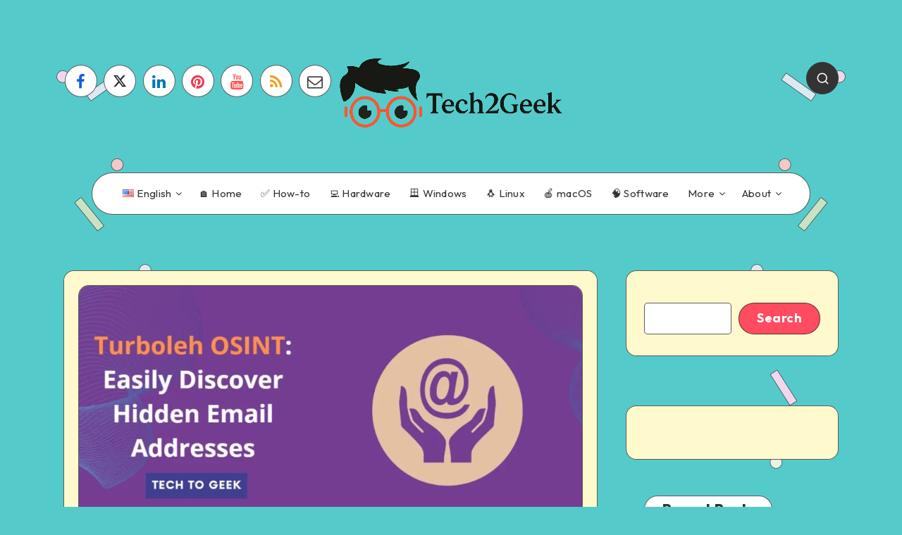

--- FILE ---
content_type: application/javascript; charset=utf-8
request_url: https://fundingchoicesmessages.google.com/f/AGSKWxV86zPAXjhgdiCdvhaKUmEuHqtjsNeA8vkMzk4BTmY-XCA0LwExeu58gcGQL8zmcaNA370EQZ8n2u_M5GucahDBO01tExVIDdxwvlbtvxkqXTA-dBZicv_5SrDfpOQxZB4pNV3LCUdWzFsXCgsvOPuve0lp9Oailp9QoQKliVmps42-LunlY_z7ZqPC/_/afr?auid=/ad8..trc-content-sponsored-120x240./adim.html?ad
body_size: -1288
content:
window['27beb9da-3d13-451d-bfcb-a9fc4dcbe34d'] = true;